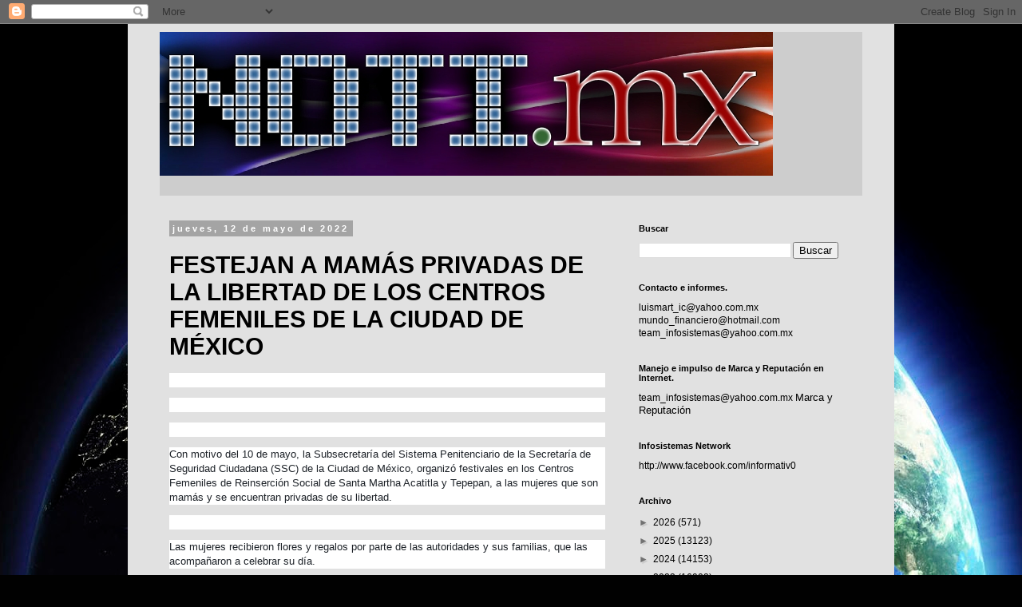

--- FILE ---
content_type: text/html; charset=utf-8
request_url: https://www.google.com/recaptcha/api2/aframe
body_size: 268
content:
<!DOCTYPE HTML><html><head><meta http-equiv="content-type" content="text/html; charset=UTF-8"></head><body><script nonce="GawWGi2BNWXy--HCneIF4A">/** Anti-fraud and anti-abuse applications only. See google.com/recaptcha */ try{var clients={'sodar':'https://pagead2.googlesyndication.com/pagead/sodar?'};window.addEventListener("message",function(a){try{if(a.source===window.parent){var b=JSON.parse(a.data);var c=clients[b['id']];if(c){var d=document.createElement('img');d.src=c+b['params']+'&rc='+(localStorage.getItem("rc::a")?sessionStorage.getItem("rc::b"):"");window.document.body.appendChild(d);sessionStorage.setItem("rc::e",parseInt(sessionStorage.getItem("rc::e")||0)+1);localStorage.setItem("rc::h",'1768756971833');}}}catch(b){}});window.parent.postMessage("_grecaptcha_ready", "*");}catch(b){}</script></body></html>